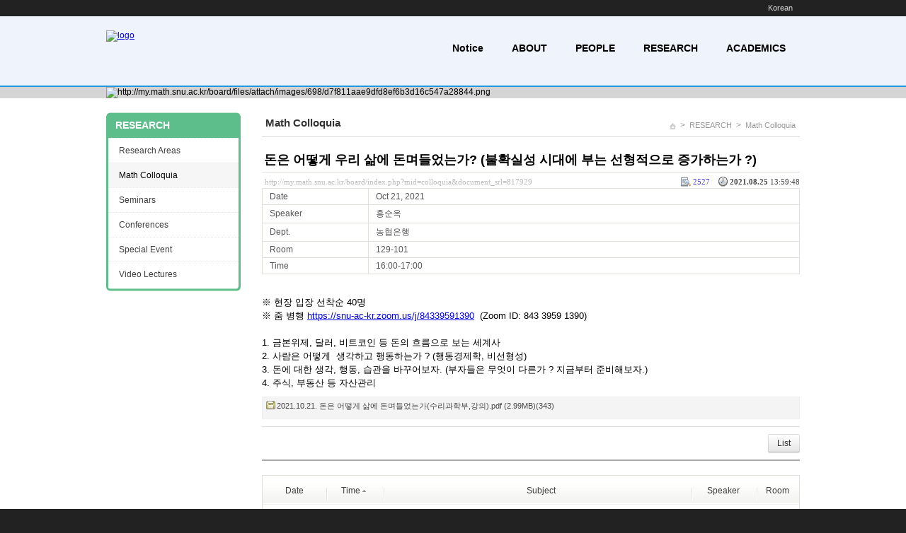

--- FILE ---
content_type: text/html; charset=UTF-8
request_url: http://my.math.snu.ac.kr/board/index.php?mid=colloquia&l=en&sort_index=Time&order_type=asc&page=8&document_srl=817929
body_size: 44480
content:
<!DOCTYPE html>
<html lang="en">
<head>
<!-- META -->
<meta charset="utf-8">
<meta name="Generator" content="XpressEngine">
<meta http-equiv="X-UA-Compatible" content="IE=edge">
<!-- TITLE -->
<title>Math Colloquia - 돈은 어떻게 우리 삶에 돈며들었는가? (불확실성 시대에 부는 선형적으로 증가하는가 ?)</title>
<!-- CSS -->
<link rel="stylesheet" href="/board/common/css/xe.min.css?20200227095257" />
<link rel="stylesheet" href="/board/modules/board/skins/xe_seminar/css/common.css?20160318072231" />
<link rel="stylesheet" href="/board/modules/board/skins/xe_seminar/css/white.css?20160318072231" />
<link rel="stylesheet" href="/board/layouts/cronos_y/css/default.css?20160318072154" />
<link rel="stylesheet" href="/board/modules/editor/styles/default/style.css?20200227095256" />
<link rel="stylesheet" href="/board/files/faceOff/698/layout.css?20160318071715" />
<!-- JS -->
<script>
var current_url = "http://my.math.snu.ac.kr/board/?mid=colloquia&l=en&sort_index=Time&order_type=asc&page=8&document_srl=817929";
var request_uri = "http://my.math.snu.ac.kr/board/";
var current_mid = "colloquia";
var waiting_message = "Requesting to the server, please wait.";
var ssl_actions = new Array();
var default_url = "";
</script>
<!--[if lt IE 9]><script src="/board/common/js/jquery-1.x.min.js?20150408154114"></script>
<![endif]--><!--[if gte IE 9]><!--><script src="/board/common/js/jquery.min.js?20150408154114"></script>
<!--<![endif]--><script src="/board/common/js/x.min.js?20170817141800"></script>
<script src="/board/common/js/xe.min.js?20200227095257"></script>
<script src="/board/modules/board/tpl/js/board.min.js?20150408154114"></script>
<script src="/board/layouts/cronos_y/js/menu_downl.js?20160318072154"></script>
<!-- RSS -->
<!-- ICON -->


<style> .xe_content { font-family:"나눔바른고딕","NanumBarunGothic","나눔고딕","Nanumgothic","nbg","dotum","gulim","sans-serif";font-size:13px; }</style>
<link rel="canonical" href="http://my.math.snu.ac.kr/board/index.php?mid=colloquia&amp;document_srl=817929" />
<meta name="description" content="※ 현장 입장 선착순 40명 ※ 줌 병행 https://snu-ac-kr.zoom.us/j/84339591390 (Zoom ID: 843 3959 1390) 1. 금본위제, 달러, 비트코인 등 돈의 흐름으로 보는 세계사 2. 사람은 어떻게 생각하고 행동하는가 ? (행동경제학, 비선형성) 3. 돈에 대한 생각, 행동, 습관을 바꾸어보자. (부자들은 무엇이 다른가 ? 지금부터 준비해보자.) 4. 주식, 부동산 등 자산관리" />
<meta property="og:locale" content="en_US" />
<meta property="og:type" content="article" />
<meta property="og:url" content="http://my.math.snu.ac.kr/board/index.php?mid=colloquia&amp;document_srl=817929" />
<meta property="og:title" content="Math Colloquia - 돈은 어떻게 우리 삶에 돈며들었는가? (불확실성 시대에 부는 선형적으로 증가하는가 ?)" />
<meta property="og:description" content="※ 현장 입장 선착순 40명 ※ 줌 병행 https://snu-ac-kr.zoom.us/j/84339591390 (Zoom ID: 843 3959 1390) 1. 금본위제, 달러, 비트코인 등 돈의 흐름으로 보는 세계사 2. 사람은 어떻게 생각하고 행동하는가 ? (행동경제학, 비선형성) 3. 돈에 대한 생각, 행동, 습관을 바꾸어보자. (부자들은 무엇이 다른가 ? 지금부터 준비해보자.) 4. 주식, 부동산 등 자산관리" />
<meta property="og:locale:alternate" content="ko_KR" />
<meta property="article:published_time" content="2021-08-25T13:59:48+09:00" />
<meta property="article:modified_time" content="2021-10-18T09:50:03+09:00" />
<style type="text/css">
.s_content{background-color: #fff;}
.s_slider,.s_top_bottom,.sub_gnb span a:hover,.sub_gnb .active a,.content_side_left{background-color:#5dbe8b;}
.s_info_search .info1{color:#5dbe8b;}
.gnb li li a:hover,
.gnb li li.active a{background-color:#5dbe8b !important; }
.gnb ul ul{ width:182px;}
.gnb li li a{ width:142px;}
</style><script>
//<![CDATA[
xe.current_lang = "en";
xe.cmd_find = "Find";
xe.cmd_cancel = "Cancel";
xe.cmd_confirm = "Confirm";
xe.msg_no_root = "You cannot select a root.";
xe.msg_no_shortcut = "You cannot select a shortcut.";
xe.msg_select_menu = "Select target menu";
//]]>
</script>
</head>
<body>
<!--컨텐츠시작-->
<div class="top_bg">
    <div class="top_menu">
    	<ul class="login_menu">
    		
<!--
	        <li><a href="/board/index.php?mid=colloquia&amp;l=en&amp;sort_index=Time&amp;order_type=asc&amp;page=8&amp;document_srl=817929&amp;act=dispMemberLoginForm">Sign In</a></li>			<li><a href="/board/index.php?mid=colloquia&amp;l=en&amp;sort_index=Time&amp;order_type=asc&amp;page=8&amp;document_srl=817929&amp;act=dispMemberSignUpForm">Sign Up</a></li>			<li><a href="/board/index.php?mid=colloquia&amp;l=en&amp;sort_index=Time&amp;order_type=asc&amp;page=8&amp;document_srl=817929&amp;act=dispMemberFindAccount">Find Account Info</a></li>-->
	                                <li><a href="/board/index.php?mid=colloquia&amp;l=ko&amp;sort_index=Time&amp;order_type=asc&amp;page=8&amp;document_srl=817929" data-langcode="ko" onclick="doChangeLangType('ko'); return false;">Korean</a>
                                      
              </li>                                    
        </ul>    </div>
</div>
<div class="s_slider_bg">
	<div class="s_top_bg">
	    <div class="s_top_area">
			<div class="top_logo">
<a href="http://www.math.snu.ac.kr/board"><img src="http://my.math.snu.ac.kr/board/files/attach/images/698/2a2cb1b92be30f48ab78188122053544.png" alt="logo" border="0" class="iePngFix" /></a>         <a href="http://www.math.snu.ac.kr/board"></a>
</div>
			 <div class="menulist">
	<div class="gnb">
		<ul>
			<li><a href="http://www.math.snu.ac.kr/board/index.php?mid=notice">Notice</a>
															</li><li><a href="/board/index.php?mid=b1_1">ABOUT</a>
								<ul>
					<li><a href="/board/index.php?mid=b1_4">Awards</a></li><li><a href="/board/index.php?mid=b1_6">Employment</a></li><li><a href="/board/index.php?mid=b1_3">Directions</a></li><li><a href="/board/index.php?mid=b1_5">Contact Us</a></li>				</ul>							</li><li><a href="/board/index.php?mid=Main_Faculty">PEOPLE</a>
								<ul>
					<li><a href="/board/index.php?mid=Main_Faculty">Faculty</a></li><li><a href="/board/index.php?mid=Home_Lecturer">Researcher/Lecturer</a></li><li><a href="/board/index.php?mid=Home_Staff">Staff</a></li>				</ul>							</li><li class="active"><a href="/board/index.php?mid=b1_2">RESEARCH</a>
								<ul>
					<li><a href="/board/index.php?mid=b1_2">Research Areas</a></li><li><a href="/board/index.php?mid=colloquia">Math Colloquia</a></li><li><a href="/board/index.php?mid=seminars">Seminars</a></li><li><a href="/board/index.php?mid=conference">Conferences</a></li><li><a href="/board/index.php?mid=events">Special Event</a></li><li><a href="/board/index.php?mid=video">Video Lectures</a></li>				</ul>							</li><li><a href="/board/index.php?mid=b4_1_2_1_1">ACADEMICS</a>
								<ul>
					<li><a href="/board/index.php?mid=b4_1_2_1_1">Undergraduate Courses</a></li><li><a href="/board/index.php?mid=b4_1_2_1_1">- General Courses</a></li><li><a href="/board/index.php?mid=b4_1_1">- Core Courses</a></li><li><a href="/board/index.php?mid=b5_5">Graduate Courses</a></li>				</ul>							</li>		</ul>
    </div>
</div>
	    </div>
	     	 	<div class="content_image">
			<a><img src="http://my.math.snu.ac.kr/board/files/attach/images/698/d7f811aae9dfd8ef6b3d16c547a28844.png" alt="http://my.math.snu.ac.kr/board/files/attach/images/698/d7f811aae9dfd8ef6b3d16c547a28844.png" class="iePngFix"></a>
	    </div>	</div>
</div>
	
<div class="s_content">
	<div class="s_body_area">
				<div class="content2">
			<div class="center_content">
				<div class="sub_title">
      <div class="sub_title2">Math Colloquia</div>            <div class="sub_location">
		<ul>
			<li style="padding-top:2px;"><a href="http://my.math.snu.ac.kr/board/"><img src="/board/layouts/cronos_y/img/home_icon.png" alt="home_icon"></a></li>
								<li>><a href="/board/index.php?mid=b1_2" >RESEARCH</a></li>
									
																		<li>><a href="/board/index.php?mid=colloquia">Math Colloquia</a></li>																																													
		</ul>
      </div>
  </div> 
	     		                                                                                     <script type="text/x-mathjax-config">//<![CDATA[
   MathJax.Hub.Config({
  tex2jax: {inlineMath: [['$','$']],
            displayMath: [ ['$$','$$'], ["[","]"] ],
            processEscapes: true },
  "HTML-CSS": { availableFonts: ["TeX"] } 
});
//]]</script>

<script type="text/javascript"
  src="http://cdn.mathjax.org/mathjax/latest/MathJax.js?config=Accessible">
</script><!-- display skin title/description -->
    <!-- skin description -->
    <!-- board information -->
        <div class="viewDocument">
        <!-- display the document contents -->
<div class="boardRead">
    <div class="originalContent">
        <div class="readHeader">
            <div class="titleAndUser">
                <div class="title">
                    <h1><a href="http://my.math.snu.ac.kr/board/index.php?mid=colloquia&amp;document_srl=817929">돈은 어떻게 우리 삶에 돈며들었는가? (불확실성 시대에 부는 선형적으로 증가하는가 ?)</a></h1>
                </div>
                                
            </div>
            <div class="dateAndCount">
                <div class="uri" title="Article URL"><a href="http://my.math.snu.ac.kr/board/index.php?mid=colloquia&amp;document_srl=817929">http://my.math.snu.ac.kr/board/index.php?mid=colloquia&amp;document_srl=817929</a></div>
                <div class="date" title="Registered Date">
                    <strong>2021.08.25</strong> 13:59:48                 </div>
                <div class="readedCount" title="Views">2527</div>
                                <div class="replyAndTrackback">
                                                        </div>
                                
            </div>
            
        </div>
        
                <table cellspacing="0" summary="" class="extraVarsList">
        <col width="150" />
        <col />
                <tr>
            <th>Date</th>
            <td>Oct 21, 2021</td>
        </tr>
                <tr>
            <th>Speaker</th>
            <td>홍순옥</td>
        </tr>
                <tr>
            <th>Dept.</th>
            <td>농협은행</td>
        </tr>
                <tr>
            <th>Room</th>
            <td>129-101</td>
        </tr>
                <tr>
            <th>Time</th>
            <td>16:00-17:00</td>
        </tr>
                </table>
                <div class="readBody">
            <div class="contentBody">
                                    <!--BeforeDocument(817929,448034)--><div class="document_817929_448034 xe_content"><p style="font-family: 나눔바른고딕, NanumBarunGothic, 나눔고딕, Nanumgothic, nbg, dotum, gulim, sans-serif; font-size: 13px;"><span style="font-family: Arial,Helvetica,sans-serif;">※ 현장 입장 선착순 40명</span></p>

<p style="font-family: 나눔바른고딕, NanumBarunGothic, 나눔고딕, Nanumgothic, nbg, dotum, gulim, sans-serif; font-size: 13px;"><span style="font-family: Arial,Helvetica,sans-serif;">※ 줌 병행 <span style="font-size: 13px;"><a href="https://snu-ac-kr.zoom.us/j/84339591390">https://snu-ac-kr.zoom.us/j/84339591390</a>&nbsp; (<span style="font-size: 13px;">Zoom ID:&nbsp;843 3959 1390)</span></span></span></p>

<p style="font-family: 나눔바른고딕, NanumBarunGothic, 나눔고딕, Nanumgothic, nbg, dotum, gulim, sans-serif; font-size: 13px;">&nbsp;</p>

<p><span style="font-family: Arial,Helvetica,sans-serif;"><span style="font-size: 13px;">1. 금본위제, 달러, 비트코인 등 돈의 흐름으로 보는 세계사</span></span></p>

<p><span style="font-family: Arial,Helvetica,sans-serif;"><span style="font-size: 13px;">2. 사람은 어떻게&nbsp; 생각하고 행동하는가 ? (행동경제학, 비선형성)</span></span></p>

<p><span style="font-family: Arial,Helvetica,sans-serif;"><span style="font-size: 13px;">3. 돈에 대한 생각, 행동, 습관을 바꾸어보자. (부자들은 무엇이 다른가 ? 지금부터 준비해보자.)</span></span></p>

<p><span style="font-family: Arial,Helvetica,sans-serif;"><span style="font-size: 13px;">4. 주식, 부동산 등 자산관리</span></span></p></div><!--AfterDocument(817929,448034)-->                                <!-- display signature / profile image-->
                            </div>
        </div>
                                <div class="fileAttached">
                        <ul>
                                <li><a href="/board/?module=file&amp;act=procFileDownload&amp;file_srl=822435&amp;sid=7f029d4235dcb7cbf054a89dc80f89d6&amp;module_srl=703">2021.10.21. 돈은 어떻게 삶에 돈며들었는가(수리과학부,강의).pdf (2.99MB)(343)</a></li>
                            </ul>
            
        </div>
            </div>
    <!-- list, modify/delete button -->
    <div class="btnArea">
                <span class="btn"><a href="/board/index.php?mid=colloquia&amp;l=en&amp;sort_index=Time&amp;order_type=asc&amp;page=8">List</a></span>
                    </div>
</div>
<!-- trackback -->
    </div>
                <!-- display list -->
<form action="./" method="get"><input type="hidden" name="error_return_url" value="/board/index.php?mid=colloquia&amp;l=en&amp;sort_index=Time&amp;order_type=asc&amp;page=8&amp;document_srl=817929" /><input type="hidden" name="act" value="" /><input type="hidden" name="mid" value="colloquia" /><input type="hidden" name="vid" value="" />
    <table cellspacing="0" summary="" class="boardList">
    <thead>
    <tr>
        
            
                
                                    
                        <th scope="col" class="no_line"><div><a href="/board/index.php?mid=colloquia&amp;l=en&amp;sort_index=date&amp;order_type=desc&amp;page=8&amp;document_srl=817929">Date</a></div></th>
                            
                                    
                        <th scope="col" ><div><a href="/board/index.php?mid=colloquia&amp;l=en&amp;sort_index=Time&amp;order_type=desc&amp;page=8&amp;document_srl=817929">Time<img src="/board/modules/board/skins/xe_seminar/images/common/buttonAscending.gif" alt="" width="5" height="3" class="sort" /></a></div></th>
                            
                                    
                    
                            <th scope="col" class="title ">
                    <div>
                                        Subject                                        </div>
                </th>
                    
                            
                                    
                        <th scope="col" ><div><a href="/board/index.php?mid=colloquia&amp;l=en&amp;sort_index=speaker&amp;order_type=desc&amp;page=8&amp;document_srl=817929">Speaker</a></div></th>
                            
                                    
                        <th scope="col" ><div><a href="/board/index.php?mid=colloquia&amp;l=en&amp;sort_index=room&amp;order_type=desc&amp;page=8&amp;document_srl=817929">Room</a></div></th>
                        </tr>
    </thead>
    <tbody>
    
            
                
                <tr class="bg1">
        
            
                        
                            
                                        <td>Mar 11, 2021&nbsp;</td>
                                            
                                        <td>16:00-17:00&nbsp;</td>
                                            
                                    
                                            <td class="title">
                                                        <a href="/board/index.php?mid=colloquia&amp;l=en&amp;sort_index=Time&amp;order_type=asc&amp;page=8&amp;document_srl=813560">Ill-posedness for incompressible Euler equations at critical regularity</a>
                            
                                                                                                            </td>
                                    
                                            
                                        <td>정인지&nbsp;</td>
                                            
                                        <td>129-101&nbsp;</td>
                                            <tr class="bg2">
        
            
                        
                            
                                        <td>Mar 18, 2021&nbsp;</td>
                                            
                                        <td>16:00-17:00&nbsp;</td>
                                            
                                    
                                            <td class="title">
                                                        <a href="/board/index.php?mid=colloquia&amp;l=en&amp;sort_index=Time&amp;order_type=asc&amp;page=8&amp;document_srl=813561">The volume of p-adic manifold and applications to number theory</a>
                            
                                                                                                            </td>
                                    
                                            
                                        <td>조성문&nbsp;</td>
                                            
                                        <td>129-101&nbsp;</td>
                                            <tr class="bg1">
        
            
                        
                            
                                        <td>Mar 25, 2021&nbsp;</td>
                                            
                                        <td>16:00-17:00&nbsp;</td>
                                            
                                    
                                            <td class="title">
                                                        <a href="/board/index.php?mid=colloquia&amp;l=en&amp;sort_index=Time&amp;order_type=asc&amp;page=8&amp;document_srl=813562">One and Two dimensional Coulomb Systems</a>
                            
                                                                                                            </td>
                                    
                                            
                                        <td>폴정&nbsp;</td>
                                            
                                        <td>129-101&nbsp;</td>
                                            <tr class="bg2">
        
            
                        
                            
                                        <td>Apr 01, 2021&nbsp;</td>
                                            
                                        <td>16:00-17:00&nbsp;</td>
                                            
                                    
                                            <td class="title">
                                                        <a href="/board/index.php?mid=colloquia&amp;l=en&amp;sort_index=Time&amp;order_type=asc&amp;page=8&amp;document_srl=813563">Free boundary problems arising from mathematical finance</a>
                            
                                                                                                            </td>
                                    
                                            
                                        <td>전준기&nbsp;</td>
                                            
                                        <td>129-101&nbsp;</td>
                                            <tr class="bg1">
        
            
                        
                            
                                        <td>Apr 08, 2021&nbsp;</td>
                                            
                                        <td>16:00-17:00&nbsp;</td>
                                            
                                    
                                            <td class="title">
                                                        <a href="/board/index.php?mid=colloquia&amp;l=en&amp;sort_index=Time&amp;order_type=asc&amp;page=8&amp;document_srl=813564">WGAN with an Infinitely wide generator has no spurious stationary points</a>
                            
                                                                                                            </td>
                                    
                                            
                                        <td>류경석&nbsp;</td>
                                            
                                        <td>129-101&nbsp;</td>
                                            <tr class="bg2">
        
            
                        
                            
                                        <td>Apr 15, 2021&nbsp;</td>
                                            
                                        <td>16:00-17:00&nbsp;</td>
                                            
                                    
                                            <td class="title">
                                                        <a href="/board/index.php?mid=colloquia&amp;l=en&amp;sort_index=Time&amp;order_type=asc&amp;page=8&amp;document_srl=813565">&lt;학부생을 위한 ɛ 강연&gt; Symplectic geometry and the three-body problem</a>
                            
                                                                                                            </td>
                                    
                                            
                                        <td>Otto van Koert&nbsp;</td>
                                            
                                        <td>129-101&nbsp;</td>
                                            <tr class="bg1">
        
            
                        
                            
                                        <td>May 13, 2021&nbsp;</td>
                                            
                                        <td>16:00-17:00&nbsp;</td>
                                            
                                    
                                            <td class="title">
                                                        <a href="/board/index.php?mid=colloquia&amp;l=en&amp;sort_index=Time&amp;order_type=asc&amp;page=8&amp;document_srl=813568">Orbifold Lagrangian Floer theory</a>
                            
                                                                                                            </td>
                                    
                                            
                                        <td>Kaoru Ono&nbsp;</td>
                                            
                                        <td>선택&nbsp;</td>
                                            <tr class="bg2">
        
            
                        
                            
                                        <td>May 27, 2021&nbsp;</td>
                                            
                                        <td>16:00-17:00&nbsp;</td>
                                            
                                    
                                            <td class="title">
                                                        <a href="/board/index.php?mid=colloquia&amp;l=en&amp;sort_index=Time&amp;order_type=asc&amp;page=8&amp;document_srl=813569">&lt;정년퇴임 기념강연&gt; The Elements of Euclid</a>
                            
                                                                                                            </td>
                                    
                                            
                                        <td>김홍종&nbsp;</td>
                                            
                                        <td>129-101&nbsp;</td>
                                            <tr class="bg1">
        
            
                        
                            
                                        <td>Jun 03, 2021&nbsp;</td>
                                            
                                        <td>16:00-17:00&nbsp;</td>
                                            
                                    
                                            <td class="title">
                                                        <a href="/board/index.php?mid=colloquia&amp;l=en&amp;sort_index=Time&amp;order_type=asc&amp;page=8&amp;document_srl=813570">&lt;정년퇴임 기념강연&gt; Hardy, Beurling, and invariant subspaces</a>
                            
                                                                                                            </td>
                                    
                                            
                                        <td>이우영&nbsp;</td>
                                            
                                        <td>129-101&nbsp;</td>
                                            <tr class="bg2">
        
            
                        
                            
                                        <td>Sep 02, 2021&nbsp;</td>
                                            
                                        <td>16:00-17:00&nbsp;</td>
                                            
                                    
                                            <td class="title">
                                                        <a href="/board/index.php?mid=colloquia&amp;l=en&amp;sort_index=Time&amp;order_type=asc&amp;page=8&amp;document_srl=817924">Diophantine equations and moduli spaces with nonlinear symmetry</a>
                            
                                                                                                            </td>
                                    
                                            
                                        <td>황준호&nbsp;</td>
                                            
                                        <td>129-101&nbsp;</td>
                                            <tr class="bg1">
        
            
                        
                            
                                        <td>Sep 30, 2021&nbsp;</td>
                                            
                                        <td>16:00-17:00&nbsp;</td>
                                            
                                    
                                            <td class="title">
                                                        <a href="/board/index.php?mid=colloquia&amp;l=en&amp;sort_index=Time&amp;order_type=asc&amp;page=8&amp;document_srl=817926">Topological surgery through singularity in mean curvature flow</a>
                            
                                                                                                            </td>
                                    
                                            
                                        <td>최경수&nbsp;</td>
                                            
                                        <td>선택&nbsp;</td>
                                            <tr class="bg2">
        
            
                        
                            
                                        <td>Oct 07, 2021&nbsp;</td>
                                            
                                        <td>16:00-17:00&nbsp;</td>
                                            
                                    
                                            <td class="title">
                                                        <a href="/board/index.php?mid=colloquia&amp;l=en&amp;sort_index=Time&amp;order_type=asc&amp;page=8&amp;document_srl=817927">Gromov-Witten invariant and holomorphic anomaly equation</a>
                            
                                                                                                            </td>
                                    
                                            
                                        <td>노현호&nbsp;</td>
                                            
                                        <td>129-101&nbsp;</td>
                                            <tr class="bg1">
        
            
                        
                            
                                        <td>Sep 16, 2021&nbsp;</td>
                                            
                                        <td>16:00-17:00&nbsp;</td>
                                            
                                    
                                            <td class="title">
                                                        <a href="/board/index.php?mid=colloquia&amp;l=en&amp;sort_index=Time&amp;order_type=asc&amp;page=8&amp;document_srl=817925">Heavy-tailed large deviations and deep learning's generalization mystery</a>
                            
                                                                                                            </td>
                                    
                                            
                                        <td>이창한&nbsp;</td>
                                            
                                        <td>129-101&nbsp;</td>
                                            <tr class="bg2">
        
            
                        
                            
                                        <td>Oct 21, 2021&nbsp;</td>
                                            
                                        <td>16:00-17:00&nbsp;</td>
                                            
                                    
                                            <td class="title">
                                                        <a href="/board/index.php?mid=colloquia&amp;l=en&amp;sort_index=Time&amp;order_type=asc&amp;page=8&amp;document_srl=817929">돈은 어떻게 우리 삶에 돈며들었는가? (불확실성 시대에 부는 선형적으로 증가하는가 ?)</a>
                            
                                                                                    <img src="http://my.math.snu.ac.kr/board/modules/document/tpl/icons//file.gif" alt="file" title="file" style="margin-right:2px;" />                        </td>
                                    
                                            
                                        <td>홍순옥&nbsp;</td>
                                            
                                        <td>129-101&nbsp;</td>
                                            <tr class="bg1">
        
            
                        
                            
                                        <td>Oct 28, 2021&nbsp;</td>
                                            
                                        <td>16:00-17:00&nbsp;</td>
                                            
                                    
                                            <td class="title">
                                                        <a href="/board/index.php?mid=colloquia&amp;l=en&amp;sort_index=Time&amp;order_type=asc&amp;page=8&amp;document_srl=817930">Symplectic topology and mirror symmetry of partial flag manifolds</a>
                            
                                                                                                            </td>
                                    
                                            
                                        <td>김유식&nbsp;</td>
                                            
                                        <td>선택&nbsp;</td>
                                            <tr class="bg2">
        
            
                        
                            
                                        <td>Nov 04, 2021&nbsp;</td>
                                            
                                        <td>16:00-17:00&nbsp;</td>
                                            
                                    
                                            <td class="title">
                                                        <a href="/board/index.php?mid=colloquia&amp;l=en&amp;sort_index=Time&amp;order_type=asc&amp;page=8&amp;document_srl=817931">Random matrices and operator algebras</a>
                            
                                                                                                            </td>
                                    
                                            
                                        <td>윤상균&nbsp;</td>
                                            
                                        <td>선택&nbsp;</td>
                                            <tr class="bg1">
        
            
                        
                            
                                        <td>Nov 11, 2021&nbsp;</td>
                                            
                                        <td>16:00-17:00&nbsp;</td>
                                            
                                    
                                            <td class="title">
                                                        <a href="/board/index.php?mid=colloquia&amp;l=en&amp;sort_index=Time&amp;order_type=asc&amp;page=8&amp;document_srl=817932">Infinite order rationally slice knots</a>
                            
                                                                                                            </td>
                                    
                                            
                                        <td>박정환&nbsp;</td>
                                            
                                        <td>선택&nbsp;</td>
                                            <tr class="bg2">
        
            
                        
                            
                                        <td>Nov 18, 2021&nbsp;</td>
                                            
                                        <td>16:00-17:00&nbsp;</td>
                                            
                                    
                                            <td class="title">
                                                        <a href="/board/index.php?mid=colloquia&amp;l=en&amp;sort_index=Time&amp;order_type=asc&amp;page=8&amp;document_srl=817933">Predicting the unpredictable via data assimilation</a>
                            
                                                                                                            </td>
                                    
                                            
                                        <td>김상일&nbsp;</td>
                                            
                                        <td>선택&nbsp;</td>
                                            <tr class="bg1">
        
            
                        
                            
                                        <td>Dec 02, 2021&nbsp;</td>
                                            
                                        <td>16:00-17:00&nbsp;</td>
                                            
                                    
                                            <td class="title">
                                                        <a href="/board/index.php?mid=colloquia&amp;l=en&amp;sort_index=Time&amp;order_type=asc&amp;page=8&amp;document_srl=817934">&lt;정년퇴임 기념강연&gt; 리만 가설에 관련된 옌센 다항식의 영점</a>
                            
                                                                                                            </td>
                                    
                                            
                                        <td>김영원&nbsp;</td>
                                            
                                        <td>129-101&nbsp;</td>
                                            <tr class="bg2">
        
            
                        
                            
                                        <td>Mar 17, 2022&nbsp;</td>
                                            
                                        <td>16:00-17:00&nbsp;</td>
                                            
                                    
                                            <td class="title">
                                                        <a href="/board/index.php?mid=colloquia&amp;l=en&amp;sort_index=Time&amp;order_type=asc&amp;page=8&amp;document_srl=870989">Geometric structures and representation spaces</a>
                            
                                                                                                            </td>
                                    
                                            
                                        <td>이계선&nbsp;</td>
                                            
                                        <td>129-101&nbsp;</td>
                                            </tr>
        </tbody>
    </table>
</form>
        <div class="boardBottom">
    <!-- write document, list button -->
        <div class="btnArea">
			<span class="btn"><a href="/board/index.php?mid=colloquia&amp;l=en&amp;sort_index=Time&amp;order_type=asc&amp;page=8&amp;act=dispBoardWrite">Write...</a></span>
			<span class="etc">
												<span class="btn"><a href="/board/index.php?mid=colloquia&amp;page=8">List</a></span>
							</span>
        </div>
    <!-- page navigation -->
        <div class="pagination a1">
            <a href="/board/index.php?mid=colloquia&amp;l=en&amp;sort_index=Time&amp;order_type=asc" class="prevEnd">First Page</a> 
                                                <a href="/board/index.php?mid=colloquia&amp;l=en&amp;sort_index=Time&amp;order_type=asc&amp;page=1">1</a>
                                                                <a href="/board/index.php?mid=colloquia&amp;l=en&amp;sort_index=Time&amp;order_type=asc&amp;page=2">2</a>
                                                                <a href="/board/index.php?mid=colloquia&amp;l=en&amp;sort_index=Time&amp;order_type=asc&amp;page=3">3</a>
                                                                <a href="/board/index.php?mid=colloquia&amp;l=en&amp;sort_index=Time&amp;order_type=asc&amp;page=4">4</a>
                                                                <a href="/board/index.php?mid=colloquia&amp;l=en&amp;sort_index=Time&amp;order_type=asc&amp;page=5">5</a>
                                                                <a href="/board/index.php?mid=colloquia&amp;l=en&amp;sort_index=Time&amp;order_type=asc&amp;page=6">6</a>
                                                                <a href="/board/index.php?mid=colloquia&amp;l=en&amp;sort_index=Time&amp;order_type=asc&amp;page=7">7</a>
                                                                <strong>8</strong> 
                                                                <a href="/board/index.php?mid=colloquia&amp;l=en&amp;sort_index=Time&amp;order_type=asc&amp;page=9">9</a>
                                                                <a href="/board/index.php?mid=colloquia&amp;l=en&amp;sort_index=Time&amp;order_type=asc&amp;page=10">10</a>
                                                                <a href="/board/index.php?mid=colloquia&amp;l=en&amp;sort_index=Time&amp;order_type=asc&amp;page=11">11</a>
                                        <a href="/board/index.php?mid=colloquia&amp;l=en&amp;sort_index=Time&amp;order_type=asc&amp;page=11" class="nextEnd">Last Page</a>
        </div>
    <!-- search -->
                <div class="boardSearch">
            <form action="http://my.math.snu.ac.kr/board/" method="get" onsubmit="return procFilter(this, search)" id="fo_search" ><input type="hidden" name="act" value="" />
                                <input type="hidden" name="mid" value="colloquia" />
                <input type="hidden" name="category" value="" />
                <select name="search_target">
                                        <option value="title_content" >Subject+Content</option>
                                        <option value="title" >Subject</option>
                                        <option value="content" >Content</option>
                                        <option value="comment" >Comment</option>
                                        <option value="user_name" >User Name</option>
                                        <option value="nick_name" >Nick Name</option>
                                        <option value="user_id" >User ID</option>
                                        <option value="tag" >Tag</option>
                                        <option value="extra_vars1" >Date</option>
                                        <option value="extra_vars2" >Speaker</option>
                                        <option value="extra_vars3" >Dept.</option>
                                        <option value="extra_vars4" >Room</option>
                                    </select>
                <input type="text" name="search_keyword" value="" class="iText"/>
                                <span class="btn"><input type="submit" value="Search" /></span>
                <span class="btn"><a href="/board/index.php?mid=colloquia">Cancel</a></span>
            </form>
        </div>
            </div>
<!-- display the text on footer -->
			</div>
			<div class="content_side_left">
				<div class="sidedeco_top"></div>
				<span><a href="/board/index.php?mid=b1_2">RESEARCH</a></span>		    				      <ul class="locNav">
			          <li><a href="/board/index.php?mid=b1_2">Research Areas</a>
			         			              			          			          			          </li><li class="active"><a href="/board/index.php?mid=colloquia">Math Colloquia</a>
			         			              			          			          			          </li><li><a href="/board/index.php?mid=seminars">Seminars</a>
			         			              			          			          			          </li><li><a href="/board/index.php?mid=conference">Conferences</a>
			         			              			          			          			          </li><li><a href="/board/index.php?mid=events">Special Event</a>
			         			              			          			          			          </li><li><a href="/board/index.php?mid=video">Video Lectures</a>
			         			              			          			          			          </li>			          <li class="sideindeco_bottom"></li>
			      </ul>			      <div class="sidedeco_bottom"></div>
			</div>					</div>	</div>	
</div>
<div class="s_bottom_bg">
	<!--하단정보-->
<div class="bottom_info">
    <div class="logo">
      <a href="http://www.math.snu.ac.kr/board">.</a>       </div>
    <div class="copyright">
        <ul >
                    </ul>        Department of Mathematical Sciences, Seoul National University GwanAkRo 1, Gwanak-Gu, Seoul 151-747, Korea<br>
TEL 02-880-5857,6530,6531 / FAX 02-887-4694<br/><!--
        Copyright (c)Seoul National University Department of Mathematical Sciences All Right Reserved.<br/>                <h1 style="display:none">2sisstore</h1>
-->
    </div>
</div>
</div><!-- ETC -->
<div class="wfsr"></div>
<script src="/board/files/cache/js_filter_compiled/d046d1841b9c79c545b82d3be892699d.en.compiled.js?20260119155425"></script><script src="/board/files/cache/js_filter_compiled/1bdc15d63816408b99f674eb6a6ffcea.en.compiled.js?20260119155425"></script><script src="/board/files/cache/js_filter_compiled/9b007ee9f2af763bb3d35e4fb16498e9.en.compiled.js?20260119155425"></script><script src="/board/addons/autolink/autolink.js?20200227095259"></script></body>
</html>
